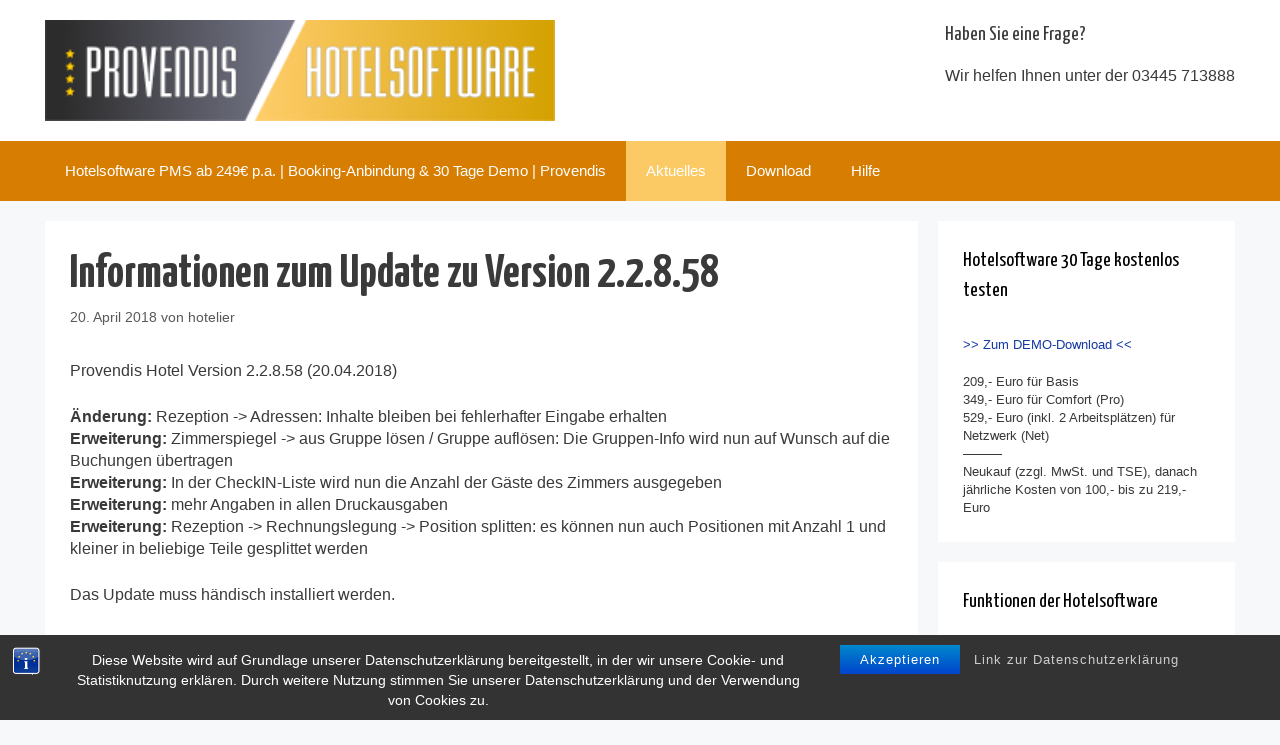

--- FILE ---
content_type: text/css
request_url: https://www.provendis-hotelsoftware.de/wp-content/uploads/fonts/2db8d34d92a20c2515c419255304ac43/font.css?v=1685091766
body_size: 539
content:
/*
 * Font file created by Local Google Fonts 0.21.0
 * Created: Fri, 26 May 2023 09:02:45 +0000
 * Handle: generate-fonts
 * Original URL: //fonts.googleapis.com/css?family=Yanone+Kaffeesatz:200,300,regular,700
*/

/* cyrillic */
@font-face {
  font-family: 'Yanone Kaffeesatz';
  font-style: normal;
  font-weight: 200;
  src: url(https://www.provendis-hotelsoftware.de/wp-content/uploads/fonts/2db8d34d92a20c2515c419255304ac43/yanone-kaffeesatz-cyrillic-v24-normal-200.woff2?c=1685091765) format('woff2');
  unicode-range: U+0301, U+0400-045F, U+0490-0491, U+04B0-04B1, U+2116;
}
/* vietnamese */
@font-face {
  font-family: 'Yanone Kaffeesatz';
  font-style: normal;
  font-weight: 200;
  src: url(https://www.provendis-hotelsoftware.de/wp-content/uploads/fonts/2db8d34d92a20c2515c419255304ac43/yanone-kaffeesatz--v24-normal-200.woff2?c=1685091765) format('woff2');
  unicode-range: U+0102-0103, U+0110-0111, U+0128-0129, U+0168-0169, U+01A0-01A1, U+01AF-01B0, U+0300-0301, U+0303-0304, U+0308-0309, U+0323, U+0329, U+1EA0-1EF9, U+20AB;
}
/* latin-ext */
@font-face {
  font-family: 'Yanone Kaffeesatz';
  font-style: normal;
  font-weight: 200;
  src: url(https://www.provendis-hotelsoftware.de/wp-content/uploads/fonts/2db8d34d92a20c2515c419255304ac43/yanone-kaffeesatz--v24-normal-200.woff2?c=1685091765) format('woff2');
  unicode-range: U+0100-02AF, U+0304, U+0308, U+0329, U+1E00-1E9F, U+1EF2-1EFF, U+2020, U+20A0-20AB, U+20AD-20CF, U+2113, U+2C60-2C7F, U+A720-A7FF;
}
/* latin */
@font-face {
  font-family: 'Yanone Kaffeesatz';
  font-style: normal;
  font-weight: 200;
  src: url(https://www.provendis-hotelsoftware.de/wp-content/uploads/fonts/2db8d34d92a20c2515c419255304ac43/yanone-kaffeesatz--v24-normal-200.woff2?c=1685091765) format('woff2');
  unicode-range: U+0000-00FF, U+0131, U+0152-0153, U+02BB-02BC, U+02C6, U+02DA, U+02DC, U+0304, U+0308, U+0329, U+2000-206F, U+2074, U+20AC, U+2122, U+2191, U+2193, U+2212, U+2215, U+FEFF, U+FFFD;
}
/* cyrillic */
@font-face {
  font-family: 'Yanone Kaffeesatz';
  font-style: normal;
  font-weight: 300;
  src: url(https://www.provendis-hotelsoftware.de/wp-content/uploads/fonts/2db8d34d92a20c2515c419255304ac43/yanone-kaffeesatz-cyrillic-v24-normal-200.woff2?c=1685091765) format('woff2');
  unicode-range: U+0301, U+0400-045F, U+0490-0491, U+04B0-04B1, U+2116;
}
/* vietnamese */
@font-face {
  font-family: 'Yanone Kaffeesatz';
  font-style: normal;
  font-weight: 300;
  src: url(https://www.provendis-hotelsoftware.de/wp-content/uploads/fonts/2db8d34d92a20c2515c419255304ac43/yanone-kaffeesatz--v24-normal-200.woff2?c=1685091765) format('woff2');
  unicode-range: U+0102-0103, U+0110-0111, U+0128-0129, U+0168-0169, U+01A0-01A1, U+01AF-01B0, U+0300-0301, U+0303-0304, U+0308-0309, U+0323, U+0329, U+1EA0-1EF9, U+20AB;
}
/* latin-ext */
@font-face {
  font-family: 'Yanone Kaffeesatz';
  font-style: normal;
  font-weight: 300;
  src: url(https://www.provendis-hotelsoftware.de/wp-content/uploads/fonts/2db8d34d92a20c2515c419255304ac43/yanone-kaffeesatz--v24-normal-200.woff2?c=1685091765) format('woff2');
  unicode-range: U+0100-02AF, U+0304, U+0308, U+0329, U+1E00-1E9F, U+1EF2-1EFF, U+2020, U+20A0-20AB, U+20AD-20CF, U+2113, U+2C60-2C7F, U+A720-A7FF;
}
/* latin */
@font-face {
  font-family: 'Yanone Kaffeesatz';
  font-style: normal;
  font-weight: 300;
  src: url(https://www.provendis-hotelsoftware.de/wp-content/uploads/fonts/2db8d34d92a20c2515c419255304ac43/yanone-kaffeesatz--v24-normal-200.woff2?c=1685091765) format('woff2');
  unicode-range: U+0000-00FF, U+0131, U+0152-0153, U+02BB-02BC, U+02C6, U+02DA, U+02DC, U+0304, U+0308, U+0329, U+2000-206F, U+2074, U+20AC, U+2122, U+2191, U+2193, U+2212, U+2215, U+FEFF, U+FFFD;
}
/* cyrillic */
@font-face {
  font-family: 'Yanone Kaffeesatz';
  font-style: normal;
  font-weight: 400;
  src: url(https://www.provendis-hotelsoftware.de/wp-content/uploads/fonts/2db8d34d92a20c2515c419255304ac43/yanone-kaffeesatz-cyrillic-v24-normal-200.woff2?c=1685091765) format('woff2');
  unicode-range: U+0301, U+0400-045F, U+0490-0491, U+04B0-04B1, U+2116;
}
/* vietnamese */
@font-face {
  font-family: 'Yanone Kaffeesatz';
  font-style: normal;
  font-weight: 400;
  src: url(https://www.provendis-hotelsoftware.de/wp-content/uploads/fonts/2db8d34d92a20c2515c419255304ac43/yanone-kaffeesatz--v24-normal-200.woff2?c=1685091765) format('woff2');
  unicode-range: U+0102-0103, U+0110-0111, U+0128-0129, U+0168-0169, U+01A0-01A1, U+01AF-01B0, U+0300-0301, U+0303-0304, U+0308-0309, U+0323, U+0329, U+1EA0-1EF9, U+20AB;
}
/* latin-ext */
@font-face {
  font-family: 'Yanone Kaffeesatz';
  font-style: normal;
  font-weight: 400;
  src: url(https://www.provendis-hotelsoftware.de/wp-content/uploads/fonts/2db8d34d92a20c2515c419255304ac43/yanone-kaffeesatz--v24-normal-200.woff2?c=1685091765) format('woff2');
  unicode-range: U+0100-02AF, U+0304, U+0308, U+0329, U+1E00-1E9F, U+1EF2-1EFF, U+2020, U+20A0-20AB, U+20AD-20CF, U+2113, U+2C60-2C7F, U+A720-A7FF;
}
/* latin */
@font-face {
  font-family: 'Yanone Kaffeesatz';
  font-style: normal;
  font-weight: 400;
  src: url(https://www.provendis-hotelsoftware.de/wp-content/uploads/fonts/2db8d34d92a20c2515c419255304ac43/yanone-kaffeesatz--v24-normal-200.woff2?c=1685091765) format('woff2');
  unicode-range: U+0000-00FF, U+0131, U+0152-0153, U+02BB-02BC, U+02C6, U+02DA, U+02DC, U+0304, U+0308, U+0329, U+2000-206F, U+2074, U+20AC, U+2122, U+2191, U+2193, U+2212, U+2215, U+FEFF, U+FFFD;
}
/* cyrillic */
@font-face {
  font-family: 'Yanone Kaffeesatz';
  font-style: normal;
  font-weight: 700;
  src: url(https://www.provendis-hotelsoftware.de/wp-content/uploads/fonts/2db8d34d92a20c2515c419255304ac43/yanone-kaffeesatz-cyrillic-v24-normal-200.woff2?c=1685091765) format('woff2');
  unicode-range: U+0301, U+0400-045F, U+0490-0491, U+04B0-04B1, U+2116;
}
/* vietnamese */
@font-face {
  font-family: 'Yanone Kaffeesatz';
  font-style: normal;
  font-weight: 700;
  src: url(https://www.provendis-hotelsoftware.de/wp-content/uploads/fonts/2db8d34d92a20c2515c419255304ac43/yanone-kaffeesatz--v24-normal-200.woff2?c=1685091765) format('woff2');
  unicode-range: U+0102-0103, U+0110-0111, U+0128-0129, U+0168-0169, U+01A0-01A1, U+01AF-01B0, U+0300-0301, U+0303-0304, U+0308-0309, U+0323, U+0329, U+1EA0-1EF9, U+20AB;
}
/* latin-ext */
@font-face {
  font-family: 'Yanone Kaffeesatz';
  font-style: normal;
  font-weight: 700;
  src: url(https://www.provendis-hotelsoftware.de/wp-content/uploads/fonts/2db8d34d92a20c2515c419255304ac43/yanone-kaffeesatz--v24-normal-200.woff2?c=1685091765) format('woff2');
  unicode-range: U+0100-02AF, U+0304, U+0308, U+0329, U+1E00-1E9F, U+1EF2-1EFF, U+2020, U+20A0-20AB, U+20AD-20CF, U+2113, U+2C60-2C7F, U+A720-A7FF;
}
/* latin */
@font-face {
  font-family: 'Yanone Kaffeesatz';
  font-style: normal;
  font-weight: 700;
  src: url(https://www.provendis-hotelsoftware.de/wp-content/uploads/fonts/2db8d34d92a20c2515c419255304ac43/yanone-kaffeesatz--v24-normal-200.woff2?c=1685091765) format('woff2');
  unicode-range: U+0000-00FF, U+0131, U+0152-0153, U+02BB-02BC, U+02C6, U+02DA, U+02DC, U+0304, U+0308, U+0329, U+2000-206F, U+2074, U+20AC, U+2122, U+2191, U+2193, U+2212, U+2215, U+FEFF, U+FFFD;
}
